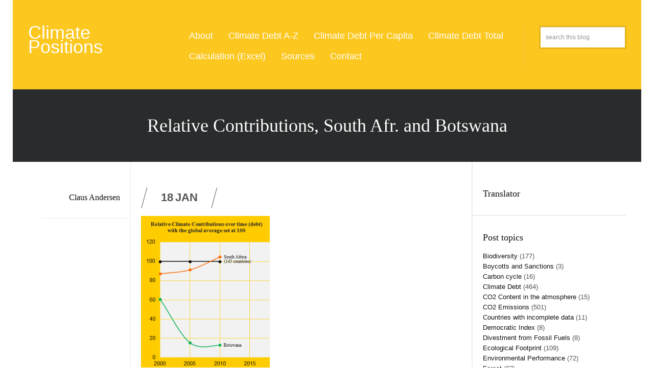

--- FILE ---
content_type: text/html; charset=UTF-8
request_url: https://climatepositions.com/climate-performance-south-africa-versus-botswana/relative-contributions-south-afr-and-botswana/
body_size: 14935
content:
<!DOCTYPE html>
<!-- Explosion theme. A ZERGE design (http://www.color-theme.com - http://themeforest.net/user/ZERGE) - Proudly powered by WordPress (http://wordpress.org) -->

<!--[if IE 7]>
<html class="ie ie7" dir="ltr" lang="en-US" prefix="og: https://ogp.me/ns#">
<![endif]-->
<!--[if IE 8]>
<html class="ie ie8" dir="ltr" lang="en-US" prefix="og: https://ogp.me/ns#">
<![endif]-->
<!--[if IE 9]>
<html class="ie ie9" dir="ltr" lang="en-US" prefix="og: https://ogp.me/ns#">
<![endif]-->
<!--[if !(IE 7) | !(IE 8) | !(IE 9) ]><!-->
<html dir="ltr" lang="en-US" prefix="og: https://ogp.me/ns#">
<!--<![endif]-->

<head>

	<meta http-equiv="Content-Type" content="text/html; charset=utf-8"/>

	<!-- Mobile Specific Metas  ================================================== -->
	<meta name="viewport" content="width=device-width, initial-scale=1.0">

	<link rel="pingback" href="" /> 
	
	
    <!-- Fav and touch icons -->
    <link rel="shortcut icon" href="https://climatepositions.com/wp-content/uploads/2024/01/Newikonimage.png">
    <link rel="apple-touch-icon-precomposed" sizes="144x144" href="https://climatepositions.com/wp-content/themes/wp-explosion/img/apple-touch-icon-144-precomposed.png">
    <link rel="apple-touch-icon-precomposed" sizes="114x114" href="https://climatepositions.com/wp-content/themes/wp-explosion/img/apple-touch-icon-114-precomposed.png">
    <link rel="apple-touch-icon-precomposed" sizes="72x72" href="https://climatepositions.com/wp-content/themes/wp-explosion/img/apple-touch-icon-72-precomposed.png">
    <link rel="apple-touch-icon-precomposed" href="https://climatepositions.com/wp-content/themes/wp-explosion/img/apple-touch-icon-57-precomposed.png">

	
		
	<title>Relative Contributions, South Afr. and Botswana | ClimatePositions</title>

		<!-- All in One SEO 4.9.3 - aioseo.com -->
	<meta name="robots" content="max-image-preview:large" />
	<meta name="author" content="Claus Andersen"/>
	<link rel="canonical" href="https://climatepositions.com/climate-performance-south-africa-versus-botswana/relative-contributions-south-afr-and-botswana/" />
	<meta name="generator" content="All in One SEO (AIOSEO) 4.9.3" />
		<meta property="og:locale" content="en_US" />
		<meta property="og:site_name" content="ClimatePositions | Endnu en WordPress-blog" />
		<meta property="og:type" content="article" />
		<meta property="og:title" content="Relative Contributions, South Afr. and Botswana | ClimatePositions" />
		<meta property="og:url" content="https://climatepositions.com/climate-performance-south-africa-versus-botswana/relative-contributions-south-afr-and-botswana/" />
		<meta property="article:published_time" content="2014-01-18T16:58:06+00:00" />
		<meta property="article:modified_time" content="2014-01-18T16:58:06+00:00" />
		<meta name="twitter:card" content="summary" />
		<meta name="twitter:title" content="Relative Contributions, South Afr. and Botswana | ClimatePositions" />
		<script type="application/ld+json" class="aioseo-schema">
			{"@context":"https:\/\/schema.org","@graph":[{"@type":"BreadcrumbList","@id":"https:\/\/climatepositions.com\/climate-performance-south-africa-versus-botswana\/relative-contributions-south-afr-and-botswana\/#breadcrumblist","itemListElement":[{"@type":"ListItem","@id":"https:\/\/climatepositions.com#listItem","position":1,"name":"Home","item":"https:\/\/climatepositions.com","nextItem":{"@type":"ListItem","@id":"https:\/\/climatepositions.com\/climate-performance-south-africa-versus-botswana\/relative-contributions-south-afr-and-botswana\/#listItem","name":"Relative Contributions, South Afr. and Botswana"}},{"@type":"ListItem","@id":"https:\/\/climatepositions.com\/climate-performance-south-africa-versus-botswana\/relative-contributions-south-afr-and-botswana\/#listItem","position":2,"name":"Relative Contributions, South Afr. and Botswana","previousItem":{"@type":"ListItem","@id":"https:\/\/climatepositions.com#listItem","name":"Home"}}]},{"@type":"ItemPage","@id":"https:\/\/climatepositions.com\/climate-performance-south-africa-versus-botswana\/relative-contributions-south-afr-and-botswana\/#itempage","url":"https:\/\/climatepositions.com\/climate-performance-south-africa-versus-botswana\/relative-contributions-south-afr-and-botswana\/","name":"Relative Contributions, South Afr. and Botswana | ClimatePositions","inLanguage":"en-US","isPartOf":{"@id":"https:\/\/climatepositions.com\/#website"},"breadcrumb":{"@id":"https:\/\/climatepositions.com\/climate-performance-south-africa-versus-botswana\/relative-contributions-south-afr-and-botswana\/#breadcrumblist"},"author":{"@id":"https:\/\/climatepositions.com\/author\/claus\/#author"},"creator":{"@id":"https:\/\/climatepositions.com\/author\/claus\/#author"},"datePublished":"2014-01-18T17:58:06+01:00","dateModified":"2014-01-18T17:58:06+01:00"},{"@type":"Person","@id":"https:\/\/climatepositions.com\/#person","name":"Claus Andersen"},{"@type":"Person","@id":"https:\/\/climatepositions.com\/author\/claus\/#author","url":"https:\/\/climatepositions.com\/author\/claus\/","name":"Claus Andersen"},{"@type":"WebSite","@id":"https:\/\/climatepositions.com\/#website","url":"https:\/\/climatepositions.com\/","name":"ClimatePositions","description":"Endnu en WordPress-blog","inLanguage":"en-US","publisher":{"@id":"https:\/\/climatepositions.com\/#person"}}]}
		</script>
		<!-- All in One SEO -->

<link rel='dns-prefetch' href='//translate.google.com' />
<link rel='dns-prefetch' href='//cdnjs.cloudflare.com' />
<link rel="alternate" type="application/rss+xml" title="ClimatePositions &raquo; Feed" href="https://climatepositions.com/feed/" />
<link rel="alternate" type="application/rss+xml" title="ClimatePositions &raquo; Comments Feed" href="https://climatepositions.com/comments/feed/" />
<link rel="alternate" type="application/rss+xml" title="ClimatePositions &raquo; Relative Contributions, South Afr. and Botswana Comments Feed" href="https://climatepositions.com/climate-performance-south-africa-versus-botswana/relative-contributions-south-afr-and-botswana/feed/" />
<link rel="alternate" title="oEmbed (JSON)" type="application/json+oembed" href="https://climatepositions.com/wp-json/oembed/1.0/embed?url=https%3A%2F%2Fclimatepositions.com%2Fclimate-performance-south-africa-versus-botswana%2Frelative-contributions-south-afr-and-botswana%2F" />
<link rel="alternate" title="oEmbed (XML)" type="text/xml+oembed" href="https://climatepositions.com/wp-json/oembed/1.0/embed?url=https%3A%2F%2Fclimatepositions.com%2Fclimate-performance-south-africa-versus-botswana%2Frelative-contributions-south-afr-and-botswana%2F&#038;format=xml" />
<style id='wp-img-auto-sizes-contain-inline-css' type='text/css'>
img:is([sizes=auto i],[sizes^="auto," i]){contain-intrinsic-size:3000px 1500px}
/*# sourceURL=wp-img-auto-sizes-contain-inline-css */
</style>
<style id='wp-emoji-styles-inline-css' type='text/css'>

	img.wp-smiley, img.emoji {
		display: inline !important;
		border: none !important;
		box-shadow: none !important;
		height: 1em !important;
		width: 1em !important;
		margin: 0 0.07em !important;
		vertical-align: -0.1em !important;
		background: none !important;
		padding: 0 !important;
	}
/*# sourceURL=wp-emoji-styles-inline-css */
</style>
<style id='wp-block-library-inline-css' type='text/css'>
:root{--wp-block-synced-color:#7a00df;--wp-block-synced-color--rgb:122,0,223;--wp-bound-block-color:var(--wp-block-synced-color);--wp-editor-canvas-background:#ddd;--wp-admin-theme-color:#007cba;--wp-admin-theme-color--rgb:0,124,186;--wp-admin-theme-color-darker-10:#006ba1;--wp-admin-theme-color-darker-10--rgb:0,107,160.5;--wp-admin-theme-color-darker-20:#005a87;--wp-admin-theme-color-darker-20--rgb:0,90,135;--wp-admin-border-width-focus:2px}@media (min-resolution:192dpi){:root{--wp-admin-border-width-focus:1.5px}}.wp-element-button{cursor:pointer}:root .has-very-light-gray-background-color{background-color:#eee}:root .has-very-dark-gray-background-color{background-color:#313131}:root .has-very-light-gray-color{color:#eee}:root .has-very-dark-gray-color{color:#313131}:root .has-vivid-green-cyan-to-vivid-cyan-blue-gradient-background{background:linear-gradient(135deg,#00d084,#0693e3)}:root .has-purple-crush-gradient-background{background:linear-gradient(135deg,#34e2e4,#4721fb 50%,#ab1dfe)}:root .has-hazy-dawn-gradient-background{background:linear-gradient(135deg,#faaca8,#dad0ec)}:root .has-subdued-olive-gradient-background{background:linear-gradient(135deg,#fafae1,#67a671)}:root .has-atomic-cream-gradient-background{background:linear-gradient(135deg,#fdd79a,#004a59)}:root .has-nightshade-gradient-background{background:linear-gradient(135deg,#330968,#31cdcf)}:root .has-midnight-gradient-background{background:linear-gradient(135deg,#020381,#2874fc)}:root{--wp--preset--font-size--normal:16px;--wp--preset--font-size--huge:42px}.has-regular-font-size{font-size:1em}.has-larger-font-size{font-size:2.625em}.has-normal-font-size{font-size:var(--wp--preset--font-size--normal)}.has-huge-font-size{font-size:var(--wp--preset--font-size--huge)}.has-text-align-center{text-align:center}.has-text-align-left{text-align:left}.has-text-align-right{text-align:right}.has-fit-text{white-space:nowrap!important}#end-resizable-editor-section{display:none}.aligncenter{clear:both}.items-justified-left{justify-content:flex-start}.items-justified-center{justify-content:center}.items-justified-right{justify-content:flex-end}.items-justified-space-between{justify-content:space-between}.screen-reader-text{border:0;clip-path:inset(50%);height:1px;margin:-1px;overflow:hidden;padding:0;position:absolute;width:1px;word-wrap:normal!important}.screen-reader-text:focus{background-color:#ddd;clip-path:none;color:#444;display:block;font-size:1em;height:auto;left:5px;line-height:normal;padding:15px 23px 14px;text-decoration:none;top:5px;width:auto;z-index:100000}html :where(.has-border-color){border-style:solid}html :where([style*=border-top-color]){border-top-style:solid}html :where([style*=border-right-color]){border-right-style:solid}html :where([style*=border-bottom-color]){border-bottom-style:solid}html :where([style*=border-left-color]){border-left-style:solid}html :where([style*=border-width]){border-style:solid}html :where([style*=border-top-width]){border-top-style:solid}html :where([style*=border-right-width]){border-right-style:solid}html :where([style*=border-bottom-width]){border-bottom-style:solid}html :where([style*=border-left-width]){border-left-style:solid}html :where(img[class*=wp-image-]){height:auto;max-width:100%}:where(figure){margin:0 0 1em}html :where(.is-position-sticky){--wp-admin--admin-bar--position-offset:var(--wp-admin--admin-bar--height,0px)}@media screen and (max-width:600px){html :where(.is-position-sticky){--wp-admin--admin-bar--position-offset:0px}}

/*# sourceURL=wp-block-library-inline-css */
</style><style id='global-styles-inline-css' type='text/css'>
:root{--wp--preset--aspect-ratio--square: 1;--wp--preset--aspect-ratio--4-3: 4/3;--wp--preset--aspect-ratio--3-4: 3/4;--wp--preset--aspect-ratio--3-2: 3/2;--wp--preset--aspect-ratio--2-3: 2/3;--wp--preset--aspect-ratio--16-9: 16/9;--wp--preset--aspect-ratio--9-16: 9/16;--wp--preset--color--black: #000000;--wp--preset--color--cyan-bluish-gray: #abb8c3;--wp--preset--color--white: #ffffff;--wp--preset--color--pale-pink: #f78da7;--wp--preset--color--vivid-red: #cf2e2e;--wp--preset--color--luminous-vivid-orange: #ff6900;--wp--preset--color--luminous-vivid-amber: #fcb900;--wp--preset--color--light-green-cyan: #7bdcb5;--wp--preset--color--vivid-green-cyan: #00d084;--wp--preset--color--pale-cyan-blue: #8ed1fc;--wp--preset--color--vivid-cyan-blue: #0693e3;--wp--preset--color--vivid-purple: #9b51e0;--wp--preset--gradient--vivid-cyan-blue-to-vivid-purple: linear-gradient(135deg,rgb(6,147,227) 0%,rgb(155,81,224) 100%);--wp--preset--gradient--light-green-cyan-to-vivid-green-cyan: linear-gradient(135deg,rgb(122,220,180) 0%,rgb(0,208,130) 100%);--wp--preset--gradient--luminous-vivid-amber-to-luminous-vivid-orange: linear-gradient(135deg,rgb(252,185,0) 0%,rgb(255,105,0) 100%);--wp--preset--gradient--luminous-vivid-orange-to-vivid-red: linear-gradient(135deg,rgb(255,105,0) 0%,rgb(207,46,46) 100%);--wp--preset--gradient--very-light-gray-to-cyan-bluish-gray: linear-gradient(135deg,rgb(238,238,238) 0%,rgb(169,184,195) 100%);--wp--preset--gradient--cool-to-warm-spectrum: linear-gradient(135deg,rgb(74,234,220) 0%,rgb(151,120,209) 20%,rgb(207,42,186) 40%,rgb(238,44,130) 60%,rgb(251,105,98) 80%,rgb(254,248,76) 100%);--wp--preset--gradient--blush-light-purple: linear-gradient(135deg,rgb(255,206,236) 0%,rgb(152,150,240) 100%);--wp--preset--gradient--blush-bordeaux: linear-gradient(135deg,rgb(254,205,165) 0%,rgb(254,45,45) 50%,rgb(107,0,62) 100%);--wp--preset--gradient--luminous-dusk: linear-gradient(135deg,rgb(255,203,112) 0%,rgb(199,81,192) 50%,rgb(65,88,208) 100%);--wp--preset--gradient--pale-ocean: linear-gradient(135deg,rgb(255,245,203) 0%,rgb(182,227,212) 50%,rgb(51,167,181) 100%);--wp--preset--gradient--electric-grass: linear-gradient(135deg,rgb(202,248,128) 0%,rgb(113,206,126) 100%);--wp--preset--gradient--midnight: linear-gradient(135deg,rgb(2,3,129) 0%,rgb(40,116,252) 100%);--wp--preset--font-size--small: 13px;--wp--preset--font-size--medium: 20px;--wp--preset--font-size--large: 36px;--wp--preset--font-size--x-large: 42px;--wp--preset--spacing--20: 0.44rem;--wp--preset--spacing--30: 0.67rem;--wp--preset--spacing--40: 1rem;--wp--preset--spacing--50: 1.5rem;--wp--preset--spacing--60: 2.25rem;--wp--preset--spacing--70: 3.38rem;--wp--preset--spacing--80: 5.06rem;--wp--preset--shadow--natural: 6px 6px 9px rgba(0, 0, 0, 0.2);--wp--preset--shadow--deep: 12px 12px 50px rgba(0, 0, 0, 0.4);--wp--preset--shadow--sharp: 6px 6px 0px rgba(0, 0, 0, 0.2);--wp--preset--shadow--outlined: 6px 6px 0px -3px rgb(255, 255, 255), 6px 6px rgb(0, 0, 0);--wp--preset--shadow--crisp: 6px 6px 0px rgb(0, 0, 0);}:where(.is-layout-flex){gap: 0.5em;}:where(.is-layout-grid){gap: 0.5em;}body .is-layout-flex{display: flex;}.is-layout-flex{flex-wrap: wrap;align-items: center;}.is-layout-flex > :is(*, div){margin: 0;}body .is-layout-grid{display: grid;}.is-layout-grid > :is(*, div){margin: 0;}:where(.wp-block-columns.is-layout-flex){gap: 2em;}:where(.wp-block-columns.is-layout-grid){gap: 2em;}:where(.wp-block-post-template.is-layout-flex){gap: 1.25em;}:where(.wp-block-post-template.is-layout-grid){gap: 1.25em;}.has-black-color{color: var(--wp--preset--color--black) !important;}.has-cyan-bluish-gray-color{color: var(--wp--preset--color--cyan-bluish-gray) !important;}.has-white-color{color: var(--wp--preset--color--white) !important;}.has-pale-pink-color{color: var(--wp--preset--color--pale-pink) !important;}.has-vivid-red-color{color: var(--wp--preset--color--vivid-red) !important;}.has-luminous-vivid-orange-color{color: var(--wp--preset--color--luminous-vivid-orange) !important;}.has-luminous-vivid-amber-color{color: var(--wp--preset--color--luminous-vivid-amber) !important;}.has-light-green-cyan-color{color: var(--wp--preset--color--light-green-cyan) !important;}.has-vivid-green-cyan-color{color: var(--wp--preset--color--vivid-green-cyan) !important;}.has-pale-cyan-blue-color{color: var(--wp--preset--color--pale-cyan-blue) !important;}.has-vivid-cyan-blue-color{color: var(--wp--preset--color--vivid-cyan-blue) !important;}.has-vivid-purple-color{color: var(--wp--preset--color--vivid-purple) !important;}.has-black-background-color{background-color: var(--wp--preset--color--black) !important;}.has-cyan-bluish-gray-background-color{background-color: var(--wp--preset--color--cyan-bluish-gray) !important;}.has-white-background-color{background-color: var(--wp--preset--color--white) !important;}.has-pale-pink-background-color{background-color: var(--wp--preset--color--pale-pink) !important;}.has-vivid-red-background-color{background-color: var(--wp--preset--color--vivid-red) !important;}.has-luminous-vivid-orange-background-color{background-color: var(--wp--preset--color--luminous-vivid-orange) !important;}.has-luminous-vivid-amber-background-color{background-color: var(--wp--preset--color--luminous-vivid-amber) !important;}.has-light-green-cyan-background-color{background-color: var(--wp--preset--color--light-green-cyan) !important;}.has-vivid-green-cyan-background-color{background-color: var(--wp--preset--color--vivid-green-cyan) !important;}.has-pale-cyan-blue-background-color{background-color: var(--wp--preset--color--pale-cyan-blue) !important;}.has-vivid-cyan-blue-background-color{background-color: var(--wp--preset--color--vivid-cyan-blue) !important;}.has-vivid-purple-background-color{background-color: var(--wp--preset--color--vivid-purple) !important;}.has-black-border-color{border-color: var(--wp--preset--color--black) !important;}.has-cyan-bluish-gray-border-color{border-color: var(--wp--preset--color--cyan-bluish-gray) !important;}.has-white-border-color{border-color: var(--wp--preset--color--white) !important;}.has-pale-pink-border-color{border-color: var(--wp--preset--color--pale-pink) !important;}.has-vivid-red-border-color{border-color: var(--wp--preset--color--vivid-red) !important;}.has-luminous-vivid-orange-border-color{border-color: var(--wp--preset--color--luminous-vivid-orange) !important;}.has-luminous-vivid-amber-border-color{border-color: var(--wp--preset--color--luminous-vivid-amber) !important;}.has-light-green-cyan-border-color{border-color: var(--wp--preset--color--light-green-cyan) !important;}.has-vivid-green-cyan-border-color{border-color: var(--wp--preset--color--vivid-green-cyan) !important;}.has-pale-cyan-blue-border-color{border-color: var(--wp--preset--color--pale-cyan-blue) !important;}.has-vivid-cyan-blue-border-color{border-color: var(--wp--preset--color--vivid-cyan-blue) !important;}.has-vivid-purple-border-color{border-color: var(--wp--preset--color--vivid-purple) !important;}.has-vivid-cyan-blue-to-vivid-purple-gradient-background{background: var(--wp--preset--gradient--vivid-cyan-blue-to-vivid-purple) !important;}.has-light-green-cyan-to-vivid-green-cyan-gradient-background{background: var(--wp--preset--gradient--light-green-cyan-to-vivid-green-cyan) !important;}.has-luminous-vivid-amber-to-luminous-vivid-orange-gradient-background{background: var(--wp--preset--gradient--luminous-vivid-amber-to-luminous-vivid-orange) !important;}.has-luminous-vivid-orange-to-vivid-red-gradient-background{background: var(--wp--preset--gradient--luminous-vivid-orange-to-vivid-red) !important;}.has-very-light-gray-to-cyan-bluish-gray-gradient-background{background: var(--wp--preset--gradient--very-light-gray-to-cyan-bluish-gray) !important;}.has-cool-to-warm-spectrum-gradient-background{background: var(--wp--preset--gradient--cool-to-warm-spectrum) !important;}.has-blush-light-purple-gradient-background{background: var(--wp--preset--gradient--blush-light-purple) !important;}.has-blush-bordeaux-gradient-background{background: var(--wp--preset--gradient--blush-bordeaux) !important;}.has-luminous-dusk-gradient-background{background: var(--wp--preset--gradient--luminous-dusk) !important;}.has-pale-ocean-gradient-background{background: var(--wp--preset--gradient--pale-ocean) !important;}.has-electric-grass-gradient-background{background: var(--wp--preset--gradient--electric-grass) !important;}.has-midnight-gradient-background{background: var(--wp--preset--gradient--midnight) !important;}.has-small-font-size{font-size: var(--wp--preset--font-size--small) !important;}.has-medium-font-size{font-size: var(--wp--preset--font-size--medium) !important;}.has-large-font-size{font-size: var(--wp--preset--font-size--large) !important;}.has-x-large-font-size{font-size: var(--wp--preset--font-size--x-large) !important;}
/*# sourceURL=global-styles-inline-css */
</style>

<style id='classic-theme-styles-inline-css' type='text/css'>
/*! This file is auto-generated */
.wp-block-button__link{color:#fff;background-color:#32373c;border-radius:9999px;box-shadow:none;text-decoration:none;padding:calc(.667em + 2px) calc(1.333em + 2px);font-size:1.125em}.wp-block-file__button{background:#32373c;color:#fff;text-decoration:none}
/*# sourceURL=/wp-includes/css/classic-themes.min.css */
</style>
<link rel='stylesheet' id='google-language-translator-css' href='https://climatepositions.com/wp-content/plugins/google-language-translator/css/style.css?ver=6.0.20' type='text/css' media='' />
<link rel='stylesheet' id='ct-bootstrap-main-style-css' href='https://climatepositions.com/wp-content/themes/wp-explosion/css/bootstrap.css?ver=6.9' type='text/css' media='all' />
<link rel='stylesheet' id='ct-bootstrap-responsive-css' href='https://climatepositions.com/wp-content/themes/wp-explosion/css/bootstrap-responsive.css?ver=6.9' type='text/css' media='all' />
<link rel='stylesheet' id='ct-flexslider-css-css' href='https://climatepositions.com/wp-content/themes/wp-explosion/css/flexslider.css?ver=6.9' type='text/css' media='all' />
<link rel='stylesheet' id='ct-style-css' href='https://climatepositions.com/wp-content/themes/wp-explosion/style.css?ver=6.9' type='text/css' media='all' />
<link rel='stylesheet' id='ct-prettyphoto-style-css' href='https://climatepositions.com/wp-content/themes/wp-explosion/css/prettyphoto.css?ver=6.9' type='text/css' media='all' />
<link rel='stylesheet' id='ct-options-css-style-css' href='https://climatepositions.com/wp-content/themes/wp-explosion/css/options.css?ver=6.9' type='text/css' media='all' />
<script type="text/javascript" src="https://climatepositions.com/wp-includes/js/jquery/jquery.min.js?ver=3.7.1" id="jquery-core-js"></script>
<script type="text/javascript" src="https://climatepositions.com/wp-includes/js/jquery/jquery-migrate.min.js?ver=3.4.1" id="jquery-migrate-js"></script>
<link rel="https://api.w.org/" href="https://climatepositions.com/wp-json/" /><link rel="alternate" title="JSON" type="application/json" href="https://climatepositions.com/wp-json/wp/v2/media/2109" /><link rel="EditURI" type="application/rsd+xml" title="RSD" href="https://climatepositions.com/xmlrpc.php?rsd" />
<meta name="generator" content="WordPress 6.9" />
<link rel='shortlink' href='https://climatepositions.com/?p=2109' />
<style>#google_language_translator a{display:none!important;}div.skiptranslate.goog-te-gadget{display:inline!important;}.goog-te-gadget{color:transparent!important;}.goog-te-gadget{font-size:0px!important;}.goog-branding{display:none;}.goog-tooltip{display: none!important;}.goog-tooltip:hover{display: none!important;}.goog-text-highlight{background-color:transparent!important;border:none!important;box-shadow:none!important;}#google_language_translator select.goog-te-combo{color:#32373c;}#flags{display:none;}div.skiptranslate{display:none!important;}body{top:0px!important;}#goog-gt-{display:none!important;}font font{background-color:transparent!important;box-shadow:none!important;position:initial!important;}#glt-translate-trigger{left:20px;right:auto;}#glt-translate-trigger > span{color:#ffffff;}#glt-translate-trigger{background:#f89406;}.goog-te-gadget .goog-te-combo{width:100%;}</style>
<script type="text/javascript">
    jQuery(document).ready(function($) {
        var count = 2;
        var total = 0;

        $(window).scroll(function(){
                if  ($(window).scrollTop() == $(document).height() - $(window).height() ){
                   if (count > total){
                   	  	return false;
                   }else {
                   		ct_loadArticle(count);
                   }
                   count++;
                }
        }); 

        function ct_loadArticle(pageNumber){    
                $('a#inifiniteLoader').show('fast');
                $.ajax({
                    url: "https://climatepositions.com/wp-admin/admin-ajax.php",
                    type:'POST',
                    data: "action=infinite_scroll&page_no="+ pageNumber + '&loop_file=loop', 
                    success: function(html){
                        $('a#inifiniteLoader').hide('1000');
                        $("#content-home").append(html);    // This will be the div where our content will be loaded
                    }
                });
            return false;
        }

    });

</script>

<link rel="icon" href="https://climatepositions.com/wp-content/uploads/2024/01/cropped-New-ikon-image-text-32x32.png" sizes="32x32" />
<link rel="icon" href="https://climatepositions.com/wp-content/uploads/2024/01/cropped-New-ikon-image-text-192x192.png" sizes="192x192" />
<link rel="apple-touch-icon" href="https://climatepositions.com/wp-content/uploads/2024/01/cropped-New-ikon-image-text-180x180.png" />
<meta name="msapplication-TileImage" content="https://climatepositions.com/wp-content/uploads/2024/01/cropped-New-ikon-image-text-270x270.png" />
		<style type="text/css" id="wp-custom-css">
			#logo h1 {
	font-family: 'Arial', cursive;
	font-weight: 400;
  text-transform: none;
}

.entry-date > span.number {
	font-size:22px;
}

.format-icon-standard {
	display:none;
}

.sf-menu li,.sf-menu li:hover {
	border:none;
}

.sf-menu li:hover ul, 
.sf-menu li.sfHover ul {
    left: 3px;
}

#entry-welcome {
    background: url(https://climatepositions.com/wp-content/uploads/2013/08/Jordenlangttilvenstre1.png) left top repeat;
    background-color: #2a2b2c;
}

@media all and (max-width: 767px){
#searchform input {
    width: 88.5%;
	}
}		</style>
		<script type='text/javascript' src='http://climatepositions.com/wp-content/uploads/jquery-migrate-1.4.1.min.js' id='jquery-migrate-js'></script>	

    <!-- HTML5 shim, for IE6-8 support of HTML5 elements -->
    <!--[if lt IE 9]>
      <script src="//cdnjs.cloudflare.com/ajax/libs/html5shiv/3.7.2/html5shiv.min.js"></script>
	  <script src="//cdnjs.cloudflare.com/ajax/libs/respond.js/1.4.2/respond.min.js"></script>
    <![endif]-->

</head>

<body class="attachment wp-singular attachment-template-default single single-attachment postid-2109 attachmentid-2109 attachment-png wp-theme-wp-explosion body-class">

<div id="boxed-content" class="container">
<!-- START TOP CONTENT -->
<header itemscope itemtype="http://schema.org/WPHeader">
	<div class="top-block">
	
		<!-- start container -->
		<div class="container">
			
			<!-- START LOGO and Menu -->		
			<div class="row-fluid">
				
				<!-- start logo block (span3) -->
				<div class="span3">
					
					<!-- start logo -->
					<div id="logo">
		
			  									<link href='http://fonts.googleapis.com/css?family=Alfa+Slab+One' rel='stylesheet' type='text/css'>
							<h1><a href="https://climatepositions.com">Climate Positions</a></h1>
							<h2></h2>
								
					</div> <!-- /logo -->
					
				</div> <!-- /span3 -->
				
				<!-- start Menu block (span8) -->
				<div class="span7">

					<!-- start navigation block -->
					<div class="ct_navigation">
			    
				    	<!-- start menu list -->	
					    <div id="menu">
							<div class="menu-mainnav-container"><ul id="menu-mainnav" class="sf-menu"><li id="menu-item-80" class="menu-item menu-item-type-post_type menu-item-object-page menu-item-80"><a href="https://climatepositions.com/about/">About</a></li>
<li id="menu-item-11664" class="menu-item menu-item-type-post_type menu-item-object-page menu-item-11664"><a href="https://climatepositions.com/climate-debt-a-z-2/">Climate Debt A-Z</a></li>
<li id="menu-item-11606" class="menu-item menu-item-type-post_type menu-item-object-page menu-item-11606"><a href="https://climatepositions.com/climate-debt-rank/">Climate Debt Per Capita</a></li>
<li id="menu-item-11609" class="menu-item menu-item-type-post_type menu-item-object-page menu-item-11609"><a href="https://climatepositions.com/climate-debt-a-z/">Climate Debt Total</a></li>
<li id="menu-item-11613" class="menu-item menu-item-type-post_type menu-item-object-page menu-item-11613"><a href="https://climatepositions.com/calculation/">Calculation (Excel)</a></li>
<li id="menu-item-11667" class="menu-item menu-item-type-post_type menu-item-object-page menu-item-11667"><a href="https://climatepositions.com/links/">Sources</a></li>
<li id="menu-item-8" class="menu-item menu-item-type-post_type menu-item-object-page menu-item-8"><a href="https://climatepositions.com/contact/">Contact</a></li>
</ul></div>             
			    	    </div> <!-- /menu -->
	        
					</div>  <!-- /navigation -->
				
						
				</div> <!-- /span8 -->

				<!-- start Sign in and Join block (span1) -->
				<div class="span2">
						<form method="get" id="searchform" action="https://climatepositions.com/">
		<input type="text" class="field" name="s" id="s" placeholder="search this blog" />
	</form>
				<!--	<a class="join-btn" style="float: right">Sign</a> -->
						
				</div> <!-- /span1 -->
				
			</div> <!-- /row -->

		</div> <!-- /container -->

	</div> <!-- /top-block -->
</header>			
	

<div class="inner-title-block">
	<div class="container">
		<h1 class="entry-single-title">Relative Contributions, South Afr. and Botswana</h1>
	</div>
</div>

<div class="container">
	<div class="row-fluid clearfix">

		
			
			
		<div id="post-entry">	

			
				
				
										
					
				<div id="post-2109" class="row-fluid post-2109 attachment type-attachment status-inherit hentry">	
					  <div class="span2">

						<ul class="single-post-meta clearfix">

														<li>
							  	<div class="entry-single-meta clearfix">
							  										  		<div class="clear"></div>
								  		<div class="margin-10b"></div>					  		
									<h4><a href="https://climatepositions.com/author/claus/" title="Posts by Claus Andersen" rel="author">Claus Andersen</a></h4>
																	</div>
							</li> 
												
				
																									
																											</ul> <!-- /single-post-meta -->
				  </div><!-- /span2 -->
	
				
				<div class="span7 clearfix inner-content">
					
					  <div id="content-single">
																		
						<div class="row-fluid">
												
							<div class="entry-date single-date">
								<span class="number">18</span>

								<span class="month">Jan</span>								
							</div>
									
							
										</div>
							
							
<div class="row-fluid clearfix">
							
									
					
									
														
		
		</div><div class="row-fluid"><div class="span12">
	<div class="clear"></div>
<p class="attachment"><a href='https://climatepositions.com/wp-content/uploads/2014/01/Relative-Contributions-South-Afr.-and-Botswana.png'><img fetchpriority="high" decoding="async" width="252" height="300" src="https://climatepositions.com/wp-content/uploads/2014/01/Relative-Contributions-South-Afr.-and-Botswana-252x300.png" class="attachment-medium size-medium" alt="" srcset="https://climatepositions.com/wp-content/uploads/2014/01/Relative-Contributions-South-Afr.-and-Botswana-252x300.png 252w, https://climatepositions.com/wp-content/uploads/2014/01/Relative-Contributions-South-Afr.-and-Botswana-126x150.png 126w, https://climatepositions.com/wp-content/uploads/2014/01/Relative-Contributions-South-Afr.-and-Botswana.png 349w" sizes="(max-width: 252px) 100vw, 252px" /></a></p>


	
								
</div> <!-- /span7 or /span12 -->
</div> <!-- row-fluid -->


								
							<div class="clear"></div>
							<div class="margin-30b"></div>

							
						<div class="clear"></div>
						
						
																			
							<div class="divider-1px"></div>	
							
<!-- You can start editing here. -->

      <!-- If comments are closed. -->
	<p>Comments are closed.</p>
  


  


						

						
						</div> <!-- /content -->	



				    
				</div> <!-- /span7 -->

					<div class="span3">
						<div id="sidebar">
						<div class="widget clearfix"><h3>Translator</h3>			<div class="textwidget"><div id="google_language_translator" class="default-language-en"></div>
</div>
		</div><div class="clear"></div><div class="margin-30b"></div><div class="widget clearfix"><h3>Post topics</h3>
			<ul>
					<li class="cat-item cat-item-141"><a href="https://climatepositions.com/category/biodiversity/">Biodiversity</a> (177)
</li>
	<li class="cat-item cat-item-197"><a href="https://climatepositions.com/category/boycotts-and-sanctions/">Boycotts and Sanctions</a> (3)
</li>
	<li class="cat-item cat-item-142"><a href="https://climatepositions.com/category/carbon-cycle/">Carbon cycle</a> (16)
</li>
	<li class="cat-item cat-item-42"><a href="https://climatepositions.com/category/contributions-over-time/">Climate Debt</a> (464)
</li>
	<li class="cat-item cat-item-27"><a href="https://climatepositions.com/category/co2-in-the-atmosphere/">CO2 Content in the atmosphere</a> (15)
</li>
	<li class="cat-item cat-item-10"><a href="https://climatepositions.com/category/co2-emissions/">CO2 Emissions</a> (501)
</li>
	<li class="cat-item cat-item-55"><a href="https://climatepositions.com/category/incomplete-data/">Countries with incomplete data</a> (11)
</li>
	<li class="cat-item cat-item-38"><a href="https://climatepositions.com/category/democracy-index/">Democratic Index</a> (8)
</li>
	<li class="cat-item cat-item-121"><a href="https://climatepositions.com/category/divestment-from-fossil-fuel/">Divestment from Fossil Fuels</a> (8)
</li>
	<li class="cat-item cat-item-15"><a href="https://climatepositions.com/category/ecological-footprint/">Ecological Footprint</a> (109)
</li>
	<li class="cat-item cat-item-14"><a href="https://climatepositions.com/category/environmental-performance/">Environmental Performance</a> (72)
</li>
	<li class="cat-item cat-item-28"><a href="https://climatepositions.com/category/area-use/">Forest</a> (87)
</li>
	<li class="cat-item cat-item-143"><a href="https://climatepositions.com/category/fracking/">Fracking</a> (3)
</li>
	<li class="cat-item cat-item-71"><a href="https://climatepositions.com/category/fundings/">Funding and losses</a> (236)
</li>
	<li class="cat-item cat-item-12"><a href="https://climatepositions.com/category/gdpppp/">GDP(ppp-$)</a> (293)
</li>
	<li class="cat-item cat-item-18"><a href="https://climatepositions.com/category/sea-level/">Global Sea Level</a> (11)
</li>
	<li class="cat-item cat-item-17"><a href="https://climatepositions.com/category/global-air-temperature/">Global Temperature</a> (17)
</li>
	<li class="cat-item cat-item-115"><a href="https://climatepositions.com/category/history-of-global-warming/">History of global warming</a> (6)
</li>
	<li class="cat-item cat-item-91"><a href="https://climatepositions.com/category/income-equality/">Income Equality</a> (4)
</li>
	<li class="cat-item cat-item-72"><a href="https://climatepositions.com/category/indicator-updates/">Indicator updates</a> (42)
</li>
	<li class="cat-item cat-item-198"><a href="https://climatepositions.com/category/lawsuits/">Lawsuits</a> (5)
</li>
	<li class="cat-item cat-item-135"><a href="https://climatepositions.com/category/methane/">Methane</a> (7)
</li>
	<li class="cat-item cat-item-87"><a href="https://climatepositions.com/category/negotiating-positions/">Negotiating positions</a> (16)
</li>
	<li class="cat-item cat-item-33"><a href="https://climatepositions.com/category/nuclear-power/">Nuclear Power</a> (106)
</li>
	<li class="cat-item cat-item-11"><a href="https://climatepositions.com/category/population/">Population</a> (79)
</li>
	<li class="cat-item cat-item-120"><a href="https://climatepositions.com/category/religion/">Religion</a> (2)
</li>
	<li class="cat-item cat-item-161"><a href="https://climatepositions.com/category/renewable-energy/">Renewable energy</a> (9)
</li>
	<li class="cat-item cat-item-203"><a href="https://climatepositions.com/category/studies-and-research/">Research</a> (23)
</li>
	<li class="cat-item cat-item-9"><a href="https://climatepositions.com/category/website-info/">Website info</a> (13)
</li>
			</ul>

			</div><div class="clear"></div><div class="margin-30b"></div><style scoped type="text/css">.utcw-am65d89 {word-wrap:break-word;text-transform:capitalize}.utcw-am65d89 span,.utcw-am65d89 a{border-width:0px}.utcw-am65d89 span:hover,.utcw-am65d89 a:hover{border-width:0px}</style><div class="widget clearfix"><h3>Countries and Regions</h3><div class="utcw-am65d89 tagcloud"><a class="tag-link-172 utcw-tag utcw-tag-algeria" href="https://climatepositions.com/tag/algeria/" style="font-size:12.692307692308px;color:#868686" title="11 topics">Algeria</a> <a class="tag-link-32 utcw-tag utcw-tag-united-arab-emirates" href="https://climatepositions.com/tag/united-arab-emirates/" style="font-size:15px;color:#7f7f7f" title="17 topics">Arab Emirates</a> <a class="tag-link-114 utcw-tag utcw-tag-argentina" href="https://climatepositions.com/tag/argentina/" style="font-size:11.923076923077px;color:#888888" title="9 topics">Argentina</a> <a class="tag-link-58 utcw-tag utcw-tag-australia" href="https://climatepositions.com/tag/australia/" style="font-size:20px;color:#717171" title="30 topics">Australia</a> <a class="tag-link-93 utcw-tag utcw-tag-austria" href="https://climatepositions.com/tag/austria/" style="font-size:13.846153846154px;color:#838383" title="14 topics">Austria</a> <a class="tag-link-177 utcw-tag utcw-tag-bahamas" href="https://climatepositions.com/tag/bahamas/" style="font-size:10.384615384615px;color:#8c8c8c" title="5 topics">Bahamas</a> <a class="tag-link-162 utcw-tag utcw-tag-bahrain" href="https://climatepositions.com/tag/bahrain/" style="font-size:14.230769230769px;color:#828282" title="15 topics">Bahrain</a> <a class="tag-link-106 utcw-tag utcw-tag-bangladesh" href="https://climatepositions.com/tag/bangladesh/" style="font-size:10.769230769231px;color:#8b8b8b" title="6 topics">Bangladesh</a> <a class="tag-link-186 utcw-tag utcw-tag-barbados" href="https://climatepositions.com/tag/barbados/" style="font-size:10.384615384615px;color:#8c8c8c" title="5 topics">Barbados</a> <a class="tag-link-156 utcw-tag utcw-tag-belarus" href="https://climatepositions.com/tag/belarus/" style="font-size:11.923076923077px;color:#888888" title="9 topics">Belarus</a> <a class="tag-link-53 utcw-tag utcw-tag-belgium" href="https://climatepositions.com/tag/belgium/" style="font-size:13.076923076923px;color:#858585" title="12 topics">Belgium</a> <a class="tag-link-146 utcw-tag utcw-tag-bhutan" href="https://climatepositions.com/tag/bhutan/" style="font-size:10.384615384615px;color:#8c8c8c" title="5 topics">Bhutan</a> <a class="tag-link-138 utcw-tag utcw-tag-bolivia" href="https://climatepositions.com/tag/bolivia/" style="font-size:12.692307692308px;color:#868686" title="11 topics">Bolivia</a> <a class="tag-link-157 utcw-tag utcw-tag-bosnia-and-herzegovina" href="https://climatepositions.com/tag/bosnia-and-herzegovina/" style="font-size:11.538461538462px;color:#898989" title="8 topics">Bosnia and Herzegovina</a> <a class="tag-link-76 utcw-tag utcw-tag-botswana" href="https://climatepositions.com/tag/botswana/" style="font-size:11.538461538462px;color:#898989" title="8 topics">Botswana</a> <a class="tag-link-56 utcw-tag utcw-tag-brazil" href="https://climatepositions.com/tag/brazil/" style="font-size:17.307692307692px;color:#797979" title="23 topics">Brazil</a> <a class="tag-link-165 utcw-tag utcw-tag-brunei" href="https://climatepositions.com/tag/brunei/" style="font-size:12.307692307692px;color:#878787" title="10 topics">Brunei</a> <a class="tag-link-154 utcw-tag utcw-tag-bulgaria" href="https://climatepositions.com/tag/bulgaria/" style="font-size:11.538461538462px;color:#898989" title="8 topics">Bulgaria</a> <a class="tag-link-59 utcw-tag utcw-tag-canada" href="https://climatepositions.com/tag/canada/" style="font-size:18.461538461538px;color:#767676" title="26 topics">Canada</a> <a class="tag-link-113 utcw-tag utcw-tag-chile" href="https://climatepositions.com/tag/chile/" style="font-size:12.307692307692px;color:#878787" title="10 topics">Chile</a> <a class="tag-link-21 utcw-tag utcw-tag-china" href="https://climatepositions.com/tag/china/" style="font-size:31.538461538462px;color:#515151" title="60 topics">China</a> <a class="tag-link-48 utcw-tag utcw-tag-colombia" href="https://climatepositions.com/tag/colombia/" style="font-size:11.538461538462px;color:#898989" title="8 topics">Colombia</a> <a class="tag-link-44 utcw-tag utcw-tag-costa-rica" href="https://climatepositions.com/tag/costa-rica/" style="font-size:11.538461538462px;color:#898989" title="8 topics">Costa Rica</a> <a class="tag-link-75 utcw-tag utcw-tag-croatia" href="https://climatepositions.com/tag/croatia/" style="font-size:11.153846153846px;color:#8a8a8a" title="7 topics">Croatia</a> <a class="tag-link-148 utcw-tag utcw-tag-cyprus" href="https://climatepositions.com/tag/cyprus/" style="font-size:11.538461538462px;color:#898989" title="8 topics">Cyprus</a> <a class="tag-link-92 utcw-tag utcw-tag-czech-republic" href="https://climatepositions.com/tag/czech-republic/" style="font-size:13.076923076923px;color:#858585" title="12 topics">Czech Republic</a> <a class="tag-link-19 utcw-tag utcw-tag-denmark" href="https://climatepositions.com/tag/denmark/" style="font-size:13.461538461538px;color:#848484" title="13 topics">Denmark</a> <a class="tag-link-69 utcw-tag utcw-tag-dominican-republic" href="https://climatepositions.com/tag/dominican-republic/" style="font-size:11.153846153846px;color:#8a8a8a" title="7 topics">Dominican Republic</a> <a class="tag-link-36 utcw-tag utcw-tag-ecuador" href="https://climatepositions.com/tag/ecuador/" style="font-size:13.076923076923px;color:#858585" title="12 topics">Ecuador</a> <a class="tag-link-109 utcw-tag utcw-tag-egypt" href="https://climatepositions.com/tag/egypt/" style="font-size:12.692307692308px;color:#868686" title="11 topics">Egypt</a> <a class="tag-link-163 utcw-tag utcw-tag-equatorial-guinea" href="https://climatepositions.com/tag/equatorial-guinea/" style="font-size:12.307692307692px;color:#878787" title="10 topics">Equatorial Guinea</a> <a class="tag-link-149 utcw-tag utcw-tag-estonia" href="https://climatepositions.com/tag/estonia/" style="font-size:11.538461538462px;color:#898989" title="8 topics">Estonia</a> <a class="tag-link-49 utcw-tag utcw-tag-european-union" href="https://climatepositions.com/tag/european-union/" style="font-size:12.692307692308px;color:#868686" title="11 topics">European Union</a> <a class="tag-link-74 utcw-tag utcw-tag-finland" href="https://climatepositions.com/tag/finland/" style="font-size:13.846153846154px;color:#838383" title="14 topics">Finland</a> <a class="tag-link-88 utcw-tag utcw-tag-france" href="https://climatepositions.com/tag/france/" style="font-size:16.153846153846px;color:#7c7c7c" title="20 topics">France</a> <a class="tag-link-46 utcw-tag utcw-tag-gabon" href="https://climatepositions.com/tag/gabon/" style="font-size:11.153846153846px;color:#8a8a8a" title="7 topics">Gabon</a> <a class="tag-link-50 utcw-tag utcw-tag-germany" href="https://climatepositions.com/tag/germany/" style="font-size:20.384615384615px;color:#707070" title="31 topics">Germany</a> <a class="tag-link-90 utcw-tag utcw-tag-greece" href="https://climatepositions.com/tag/greece/" style="font-size:11.923076923077px;color:#888888" title="9 topics">Greece</a> <a class="tag-link-62 utcw-tag utcw-tag-guatemala" href="https://climatepositions.com/tag/guatemala/" style="font-size:11.153846153846px;color:#8a8a8a" title="7 topics">Guatemala</a> <a class="tag-link-190 utcw-tag utcw-tag-guyana" href="https://climatepositions.com/tag/guyana/" style="font-size:10.384615384615px;color:#8c8c8c" title="5 topics">Guyana</a> <a class="tag-link-63 utcw-tag utcw-tag-honduras" href="https://climatepositions.com/tag/honduras/" style="font-size:11.153846153846px;color:#8a8a8a" title="7 topics">Honduras</a> <a class="tag-link-150 utcw-tag utcw-tag-hungary" href="https://climatepositions.com/tag/hungary/" style="font-size:12.692307692308px;color:#868686" title="11 topics">Hungary</a> <a class="tag-link-39 utcw-tag utcw-tag-india" href="https://climatepositions.com/tag/india/" style="font-size:21.538461538462px;color:#6d6d6d" title="34 topics">India</a> <a class="tag-link-84 utcw-tag utcw-tag-indonesia" href="https://climatepositions.com/tag/indonesia/" style="font-size:16.538461538462px;color:#7b7b7b" title="21 topics">Indonesia</a> <a class="tag-link-83 utcw-tag utcw-tag-iran" href="https://climatepositions.com/tag/iran/" style="font-size:16.538461538462px;color:#7b7b7b" title="21 topics">Iran</a> <a class="tag-link-131 utcw-tag utcw-tag-iraq" href="https://climatepositions.com/tag/iraq/" style="font-size:13.461538461538px;color:#848484" title="13 topics">Iraq</a> <a class="tag-link-80 utcw-tag utcw-tag-ireland" href="https://climatepositions.com/tag/ireland/" style="font-size:12.692307692308px;color:#868686" title="11 topics">Ireland</a> <a class="tag-link-107 utcw-tag utcw-tag-israel" href="https://climatepositions.com/tag/israel/" style="font-size:13.076923076923px;color:#858585" title="12 topics">Israel</a> <a class="tag-link-78 utcw-tag utcw-tag-italy" href="https://climatepositions.com/tag/italy/" style="font-size:13.461538461538px;color:#848484" title="13 topics">Italy</a> <a class="tag-link-68 utcw-tag utcw-tag-jamaica" href="https://climatepositions.com/tag/jamaica/" style="font-size:10.769230769231px;color:#8b8b8b" title="6 topics">Jamaica</a> <a class="tag-link-22 utcw-tag utcw-tag-japan" href="https://climatepositions.com/tag/japan/" style="font-size:21.153846153846px;color:#6e6e6e" title="33 topics">Japan</a> <a class="tag-link-112 utcw-tag utcw-tag-jordan" href="https://climatepositions.com/tag/jordan/" style="font-size:11.153846153846px;color:#8a8a8a" title="7 topics">Jordan</a> <a class="tag-link-132 utcw-tag utcw-tag-kazakhstan" href="https://climatepositions.com/tag/kazakhstan/" style="font-size:15px;color:#7f7f7f" title="17 topics">Kazakhstan</a> <a class="tag-link-61 utcw-tag utcw-tag-kuwait" href="https://climatepositions.com/tag/kuwait/" style="font-size:13.846153846154px;color:#838383" title="14 topics">Kuwait</a> <a class="tag-link-206 utcw-tag utcw-tag-laos" href="https://climatepositions.com/tag/laos/" style="font-size:10px;color:#8e8e8e" title="4 topics">Laos</a> <a class="tag-link-111 utcw-tag utcw-tag-lebanon" href="https://climatepositions.com/tag/lebanon/" style="font-size:11.538461538462px;color:#898989" title="8 topics">Lebanon</a> <a class="tag-link-98 utcw-tag utcw-tag-libya" href="https://climatepositions.com/tag/libya/" style="font-size:13.076923076923px;color:#858585" title="12 topics">Libya</a> <a class="tag-link-152 utcw-tag utcw-tag-lithuania" href="https://climatepositions.com/tag/lithuania/" style="font-size:10px;color:#8e8e8e" title="4 topics">Lithuania</a> <a class="tag-link-116 utcw-tag utcw-tag-luxembourg" href="https://climatepositions.com/tag/luxembourg/" style="font-size:12.307692307692px;color:#878787" title="10 topics">Luxembourg</a> <a class="tag-link-47 utcw-tag utcw-tag-macedonia" href="https://climatepositions.com/tag/macedonia/" style="font-size:10.384615384615px;color:#8c8c8c" title="5 topics">Macedonia</a> <a class="tag-link-37 utcw-tag utcw-tag-malaysia" href="https://climatepositions.com/tag/malaysia/" style="font-size:15px;color:#7f7f7f" title="17 topics">Malaysia</a> <a class="tag-link-64 utcw-tag utcw-tag-mexico" href="https://climatepositions.com/tag/mexico/" style="font-size:14.615384615385px;color:#808080" title="16 topics">Mexico</a> <a class="tag-link-160 utcw-tag utcw-tag-mongolia" href="https://climatepositions.com/tag/mongolia/" style="font-size:13.846153846154px;color:#838383" title="14 topics">Mongolia</a> <a class="tag-link-82 utcw-tag utcw-tag-morocco" href="https://climatepositions.com/tag/morocco/" style="font-size:11.538461538462px;color:#898989" title="8 topics">Morocco</a> <a class="tag-link-52 utcw-tag utcw-tag-netherlands" href="https://climatepositions.com/tag/netherlands/" style="font-size:13.461538461538px;color:#848484" title="13 topics">Netherlands</a> <a class="tag-link-57 utcw-tag utcw-tag-new-zealand" href="https://climatepositions.com/tag/new-zealand/" style="font-size:14.230769230769px;color:#828282" title="15 topics">New Zealand</a> <a class="tag-link-41 utcw-tag utcw-tag-norway" href="https://climatepositions.com/tag/norway/" style="font-size:14.615384615385px;color:#808080" title="16 topics">Norway</a> <a class="tag-link-164 utcw-tag utcw-tag-oman" href="https://climatepositions.com/tag/oman/" style="font-size:15px;color:#7f7f7f" title="17 topics">Oman</a> <a class="tag-link-166 utcw-tag utcw-tag-panama" href="https://climatepositions.com/tag/panama/" style="font-size:11.538461538462px;color:#898989" title="8 topics">Panama</a> <a class="tag-link-137 utcw-tag utcw-tag-peru" href="https://climatepositions.com/tag/peru/" style="font-size:11.153846153846px;color:#8a8a8a" title="7 topics">Peru</a> <a class="tag-link-85 utcw-tag utcw-tag-philippines" href="https://climatepositions.com/tag/philippines/" style="font-size:10.769230769231px;color:#8b8b8b" title="6 topics">Philippines</a> <a class="tag-link-77 utcw-tag utcw-tag-poland" href="https://climatepositions.com/tag/poland/" style="font-size:14.615384615385px;color:#808080" title="16 topics">Poland</a> <a class="tag-link-81 utcw-tag utcw-tag-portugal" href="https://climatepositions.com/tag/portugal/" style="font-size:11.538461538462px;color:#898989" title="8 topics">Portugal</a> <a class="tag-link-24 utcw-tag utcw-tag-qatar" href="https://climatepositions.com/tag/qatar/" style="font-size:13.846153846154px;color:#838383" title="14 topics">Qatar</a> <a class="tag-link-45 utcw-tag utcw-tag-romania" href="https://climatepositions.com/tag/romania/" style="font-size:12.307692307692px;color:#878787" title="10 topics">Romania</a> <a class="tag-link-43 utcw-tag utcw-tag-russia" href="https://climatepositions.com/tag/russia/" style="font-size:25.769230769231px;color:#616161" title="45 topics">Russia</a> <a class="tag-link-127 utcw-tag utcw-tag-saudi-arabia" href="https://climatepositions.com/tag/saudi-arabia/" style="font-size:17.692307692308px;color:#787878" title="24 topics">Saudi Arabia</a> <a class="tag-link-144 utcw-tag utcw-tag-serbia" href="https://climatepositions.com/tag/serbia/" style="font-size:12.692307692308px;color:#868686" title="11 topics">Serbia</a> <a class="tag-link-60 utcw-tag utcw-tag-singapore" href="https://climatepositions.com/tag/singapore/" style="font-size:13.461538461538px;color:#848484" title="13 topics">Singapore</a> <a class="tag-link-153 utcw-tag utcw-tag-slovakia" href="https://climatepositions.com/tag/slovakia/" style="font-size:12.692307692308px;color:#868686" title="11 topics">Slovakia</a> <a class="tag-link-174 utcw-tag utcw-tag-slovenia" href="https://climatepositions.com/tag/slovenia/" style="font-size:11.538461538462px;color:#898989" title="8 topics">Slovenia</a> <a class="tag-link-97 utcw-tag utcw-tag-south-africa" href="https://climatepositions.com/tag/south-africa/" style="font-size:14.230769230769px;color:#828282" title="15 topics">South Africa</a> <a class="tag-link-54 utcw-tag utcw-tag-south-korea" href="https://climatepositions.com/tag/south-korea/" style="font-size:16.923076923077px;color:#7a7a7a" title="22 topics">South Korea</a> <a class="tag-link-89 utcw-tag utcw-tag-spain" href="https://climatepositions.com/tag/spain/" style="font-size:13.846153846154px;color:#838383" title="14 topics">Spain</a> <a class="tag-link-187 utcw-tag utcw-tag-suriname" href="https://climatepositions.com/tag/suriname/" style="font-size:11.153846153846px;color:#8a8a8a" title="7 topics">Suriname</a> <a class="tag-link-79 utcw-tag utcw-tag-sweden" href="https://climatepositions.com/tag/sweden/" style="font-size:13.846153846154px;color:#838383" title="14 topics">Sweden</a> <a class="tag-link-35 utcw-tag utcw-tag-switzerland" href="https://climatepositions.com/tag/switzerland/" style="font-size:12.692307692308px;color:#868686" title="11 topics">Switzerland</a> <a class="tag-link-86 utcw-tag utcw-tag-thailand" href="https://climatepositions.com/tag/thailand/" style="font-size:13.461538461538px;color:#848484" title="13 topics">Thailand</a> <a class="tag-link-66 utcw-tag utcw-tag-trinidad-and-t" href="https://climatepositions.com/tag/trinidad-and-t/" style="font-size:13.461538461538px;color:#848484" title="13 topics">Trinidad and T.</a> <a class="tag-link-175 utcw-tag utcw-tag-tunisia" href="https://climatepositions.com/tag/tunisia/" style="font-size:11.538461538462px;color:#898989" title="8 topics">Tunisia</a> <a class="tag-link-73 utcw-tag utcw-tag-turkey" href="https://climatepositions.com/tag/turkey/" style="font-size:15.769230769231px;color:#7d7d7d" title="19 topics">Turkey</a> <a class="tag-link-133 utcw-tag utcw-tag-turkmenistan" href="https://climatepositions.com/tag/turkmenistan/" style="font-size:13.846153846154px;color:#838383" title="14 topics">Turkmenistan</a> <a class="tag-link-158 utcw-tag utcw-tag-ukraine" href="https://climatepositions.com/tag/ukraine/" style="font-size:12.692307692308px;color:#868686" title="11 topics">Ukraine</a> <a class="tag-link-51 utcw-tag utcw-tag-united-kingdom" href="https://climatepositions.com/tag/united-kingdom/" style="font-size:18.846153846154px;color:#757575" title="27 topics">United Kingdom</a> <a class="tag-link-20 utcw-tag utcw-tag-united-states" href="https://climatepositions.com/tag/united-states/" style="font-size:30.769230769231px;color:#535353" title="58 topics">United States</a> <a class="tag-link-168 utcw-tag utcw-tag-uruguay" href="https://climatepositions.com/tag/uruguay/" style="font-size:10.769230769231px;color:#8b8b8b" title="6 topics">uruguay</a> <a class="tag-link-134 utcw-tag utcw-tag-uzbekistan" href="https://climatepositions.com/tag/uzbekistan/" style="font-size:12.692307692308px;color:#868686" title="11 topics">Uzbekistan</a> <a class="tag-link-67 utcw-tag utcw-tag-venezuela" href="https://climatepositions.com/tag/venezuela/" style="font-size:13.461538461538px;color:#848484" title="13 topics">Venezuela</a> <a class="tag-link-179 utcw-tag utcw-tag-vietnam" href="https://climatepositions.com/tag/vietnam/" style="font-size:13.076923076923px;color:#858585" title="12 topics">Vietnam</a> <a class="tag-link-31 utcw-tag utcw-tag-world" href="https://climatepositions.com/tag/world/" style="font-size:50px;color:#1d1d1d" title="108 topics">World</a></div></div><div class="clear"></div><div class="margin-30b"></div>
						</div>
					</div> <!-- /span3 -->

				</div> <!-- /row-fluid -->
						
						


		</div> <!-- /post-entry -->
	
	</div> <!-- /row-fluid -->
	
</div> <!-- container -->


	
		
		<footer itemscope="" itemtype="http://schema.org/WPFooter">

			<div id="footer">
				<div class="container clearfix">
				  <div class="row-fluid">

				  	<div class="span4 border-copyright">
						© Copyright 2013. Claus Andersen</br></a>Website by <a href="http://www.bramandersen.dk/">DIGIVORE</a>					</div>  	

				  	<div class="span8">
							<div class="menu-footer-container"><ul id="menu-footer" class="footer-menu"><li id="menu-item-79" class="menu-item menu-item-type-custom menu-item-object-custom menu-item-79"><a href="http://www.climatepositions.com">Home</a></li>
<li id="menu-item-76" class="menu-item menu-item-type-post_type menu-item-object-page menu-item-76"><a href="https://climatepositions.com/about/">About</a></li>
<li id="menu-item-77" class="menu-item menu-item-type-post_type menu-item-object-page menu-item-77"><a href="https://climatepositions.com/contact/">Contact</a></li>
</ul></div>             
						<div class="clear"></div>
					</div>  	
					
				  </div><!-- row -->
				  
				</div>

			</div> <!-- /footer -->	

 		</footer> 
		
		

</div> <!-- boxed -->


<script type="speculationrules">
{"prefetch":[{"source":"document","where":{"and":[{"href_matches":"/*"},{"not":{"href_matches":["/wp-*.php","/wp-admin/*","/wp-content/uploads/*","/wp-content/*","/wp-content/plugins/*","/wp-content/themes/wp-explosion/*","/*\\?(.+)"]}},{"not":{"selector_matches":"a[rel~=\"nofollow\"]"}},{"not":{"selector_matches":".no-prefetch, .no-prefetch a"}}]},"eagerness":"conservative"}]}
</script>
<div id="flags" style="display:none" class="size18"><ul id="sortable" class="ui-sortable"><li id="Afrikaans"><a href="#" title="Afrikaans" class="nturl notranslate af flag Afrikaans"></a></li><li id="Albanian"><a href="#" title="Albanian" class="nturl notranslate sq flag Albanian"></a></li><li id="Amharic"><a href="#" title="Amharic" class="nturl notranslate am flag Amharic"></a></li><li id="Arabic"><a href="#" title="Arabic" class="nturl notranslate ar flag Arabic"></a></li><li id="Armenian"><a href="#" title="Armenian" class="nturl notranslate hy flag Armenian"></a></li><li id="Azerbaijani"><a href="#" title="Azerbaijani" class="nturl notranslate az flag Azerbaijani"></a></li><li id="Basque"><a href="#" title="Basque" class="nturl notranslate eu flag Basque"></a></li><li id="Belarusian"><a href="#" title="Belarusian" class="nturl notranslate be flag Belarusian"></a></li><li id="Bengali"><a href="#" title="Bengali" class="nturl notranslate bn flag Bengali"></a></li><li id="Bosnian"><a href="#" title="Bosnian" class="nturl notranslate bs flag Bosnian"></a></li><li id="Bulgarian"><a href="#" title="Bulgarian" class="nturl notranslate bg flag Bulgarian"></a></li><li id="Catalan"><a href="#" title="Catalan" class="nturl notranslate ca flag Catalan"></a></li><li id="Cebuano"><a href="#" title="Cebuano" class="nturl notranslate ceb flag Cebuano"></a></li><li id="Chichewa"><a href="#" title="Chichewa" class="nturl notranslate ny flag Chichewa"></a></li><li id="Chinese (Simplified)"><a href="#" title="Chinese (Simplified)" class="nturl notranslate zh-CN flag Chinese (Simplified)"></a></li><li id="Chinese (Traditional)"><a href="#" title="Chinese (Traditional)" class="nturl notranslate zh-TW flag Chinese (Traditional)"></a></li><li id="Corsican"><a href="#" title="Corsican" class="nturl notranslate co flag Corsican"></a></li><li id="Croatian"><a href="#" title="Croatian" class="nturl notranslate hr flag Croatian"></a></li><li id="Czech"><a href="#" title="Czech" class="nturl notranslate cs flag Czech"></a></li><li id="Danish"><a href="#" title="Danish" class="nturl notranslate da flag Danish"></a></li><li id="Dutch"><a href="#" title="Dutch" class="nturl notranslate nl flag Dutch"></a></li><li id="English"><a href="#" title="English" class="nturl notranslate en flag united-states"></a></li><li id="Esperanto"><a href="#" title="Esperanto" class="nturl notranslate eo flag Esperanto"></a></li><li id="Estonian"><a href="#" title="Estonian" class="nturl notranslate et flag Estonian"></a></li><li id="Filipino"><a href="#" title="Filipino" class="nturl notranslate tl flag Filipino"></a></li><li id="Finnish"><a href="#" title="Finnish" class="nturl notranslate fi flag Finnish"></a></li><li id="French"><a href="#" title="French" class="nturl notranslate fr flag French"></a></li><li id="Frisian"><a href="#" title="Frisian" class="nturl notranslate fy flag Frisian"></a></li><li id="Galician"><a href="#" title="Galician" class="nturl notranslate gl flag Galician"></a></li><li id="Georgian"><a href="#" title="Georgian" class="nturl notranslate ka flag Georgian"></a></li><li id="German"><a href="#" title="German" class="nturl notranslate de flag German"></a></li><li id="Greek"><a href="#" title="Greek" class="nturl notranslate el flag Greek"></a></li><li id="Gujarati"><a href="#" title="Gujarati" class="nturl notranslate gu flag Gujarati"></a></li><li id="Haitian"><a href="#" title="Haitian" class="nturl notranslate ht flag Haitian"></a></li><li id="Hausa"><a href="#" title="Hausa" class="nturl notranslate ha flag Hausa"></a></li><li id="Hawaiian"><a href="#" title="Hawaiian" class="nturl notranslate haw flag Hawaiian"></a></li><li id="Hebrew"><a href="#" title="Hebrew" class="nturl notranslate iw flag Hebrew"></a></li><li id="Hindi"><a href="#" title="Hindi" class="nturl notranslate hi flag Hindi"></a></li><li id="Hmong"><a href="#" title="Hmong" class="nturl notranslate hmn flag Hmong"></a></li><li id="Hungarian"><a href="#" title="Hungarian" class="nturl notranslate hu flag Hungarian"></a></li><li id="Icelandic"><a href="#" title="Icelandic" class="nturl notranslate is flag Icelandic"></a></li><li id="Igbo"><a href="#" title="Igbo" class="nturl notranslate ig flag Igbo"></a></li><li id="Indonesian"><a href="#" title="Indonesian" class="nturl notranslate id flag Indonesian"></a></li><li id="Irish"><a href="#" title="Irish" class="nturl notranslate ga flag Irish"></a></li><li id="Italian"><a href="#" title="Italian" class="nturl notranslate it flag Italian"></a></li><li id="Japanese"><a href="#" title="Japanese" class="nturl notranslate ja flag Japanese"></a></li><li id="Javanese"><a href="#" title="Javanese" class="nturl notranslate jw flag Javanese"></a></li><li id="Kannada"><a href="#" title="Kannada" class="nturl notranslate kn flag Kannada"></a></li><li id="Kazakh"><a href="#" title="Kazakh" class="nturl notranslate kk flag Kazakh"></a></li><li id="Khmer"><a href="#" title="Khmer" class="nturl notranslate km flag Khmer"></a></li><li id="Korean"><a href="#" title="Korean" class="nturl notranslate ko flag Korean"></a></li><li id="Kurdish"><a href="#" title="Kurdish" class="nturl notranslate ku flag Kurdish"></a></li><li id="Kyrgyz"><a href="#" title="Kyrgyz" class="nturl notranslate ky flag Kyrgyz"></a></li><li id="Lao"><a href="#" title="Lao" class="nturl notranslate lo flag Lao"></a></li><li id="Latin"><a href="#" title="Latin" class="nturl notranslate la flag Latin"></a></li><li id="Latvian"><a href="#" title="Latvian" class="nturl notranslate lv flag Latvian"></a></li><li id="Lithuanian"><a href="#" title="Lithuanian" class="nturl notranslate lt flag Lithuanian"></a></li><li id="Luxembourgish"><a href="#" title="Luxembourgish" class="nturl notranslate lb flag Luxembourgish"></a></li><li id="Macedonian"><a href="#" title="Macedonian" class="nturl notranslate mk flag Macedonian"></a></li><li id="Malagasy"><a href="#" title="Malagasy" class="nturl notranslate mg flag Malagasy"></a></li><li id="Malayalam"><a href="#" title="Malayalam" class="nturl notranslate ml flag Malayalam"></a></li><li id="Malay"><a href="#" title="Malay" class="nturl notranslate ms flag Malay"></a></li><li id="Maltese"><a href="#" title="Maltese" class="nturl notranslate mt flag Maltese"></a></li><li id="Maori"><a href="#" title="Maori" class="nturl notranslate mi flag Maori"></a></li><li id="Marathi"><a href="#" title="Marathi" class="nturl notranslate mr flag Marathi"></a></li><li id="Mongolian"><a href="#" title="Mongolian" class="nturl notranslate mn flag Mongolian"></a></li><li id="Myanmar (Burmese)"><a href="#" title="Myanmar (Burmese)" class="nturl notranslate my flag Myanmar (Burmese)"></a></li><li id="Nepali"><a href="#" title="Nepali" class="nturl notranslate ne flag Nepali"></a></li><li id="Norwegian"><a href="#" title="Norwegian" class="nturl notranslate no flag Norwegian"></a></li><li id="Pashto"><a href="#" title="Pashto" class="nturl notranslate ps flag Pashto"></a></li><li id="Persian"><a href="#" title="Persian" class="nturl notranslate fa flag Persian"></a></li><li id="Polish"><a href="#" title="Polish" class="nturl notranslate pl flag Polish"></a></li><li id="Portuguese"><a href="#" title="Portuguese" class="nturl notranslate pt flag Portuguese"></a></li><li id="Punjabi"><a href="#" title="Punjabi" class="nturl notranslate pa flag Punjabi"></a></li><li id="Romanian"><a href="#" title="Romanian" class="nturl notranslate ro flag Romanian"></a></li><li id="Russian"><a href="#" title="Russian" class="nturl notranslate ru flag Russian"></a></li><li id="Serbian"><a href="#" title="Serbian" class="nturl notranslate sr flag Serbian"></a></li><li id="Shona"><a href="#" title="Shona" class="nturl notranslate sn flag Shona"></a></li><li id="Sesotho"><a href="#" title="Sesotho" class="nturl notranslate st flag Sesotho"></a></li><li id="Sindhi"><a href="#" title="Sindhi" class="nturl notranslate sd flag Sindhi"></a></li><li id="Sinhala"><a href="#" title="Sinhala" class="nturl notranslate si flag Sinhala"></a></li><li id="Slovak"><a href="#" title="Slovak" class="nturl notranslate sk flag Slovak"></a></li><li id="Slovenian"><a href="#" title="Slovenian" class="nturl notranslate sl flag Slovenian"></a></li><li id="Samoan"><a href="#" title="Samoan" class="nturl notranslate sm flag Samoan"></a></li><li id="Scots Gaelic"><a href="#" title="Scots Gaelic" class="nturl notranslate gd flag Scots Gaelic"></a></li><li id="Somali"><a href="#" title="Somali" class="nturl notranslate so flag Somali"></a></li><li id="Spanish"><a href="#" title="Spanish" class="nturl notranslate es flag Spanish"></a></li><li id="Sundanese"><a href="#" title="Sundanese" class="nturl notranslate su flag Sundanese"></a></li><li id="Swahili"><a href="#" title="Swahili" class="nturl notranslate sw flag Swahili"></a></li><li id="Swedish"><a href="#" title="Swedish" class="nturl notranslate sv flag Swedish"></a></li><li id="Tajik"><a href="#" title="Tajik" class="nturl notranslate tg flag Tajik"></a></li><li id="Tamil"><a href="#" title="Tamil" class="nturl notranslate ta flag Tamil"></a></li><li id="Telugu"><a href="#" title="Telugu" class="nturl notranslate te flag Telugu"></a></li><li id="Thai"><a href="#" title="Thai" class="nturl notranslate th flag Thai"></a></li><li id="Turkish"><a href="#" title="Turkish" class="nturl notranslate tr flag Turkish"></a></li><li id="Ukrainian"><a href="#" title="Ukrainian" class="nturl notranslate uk flag Ukrainian"></a></li><li id="Urdu"><a href="#" title="Urdu" class="nturl notranslate ur flag Urdu"></a></li><li id="Uzbek"><a href="#" title="Uzbek" class="nturl notranslate uz flag Uzbek"></a></li><li id="Vietnamese"><a href="#" title="Vietnamese" class="nturl notranslate vi flag Vietnamese"></a></li><li id="Welsh"><a href="#" title="Welsh" class="nturl notranslate cy flag Welsh"></a></li><li id="Xhosa"><a href="#" title="Xhosa" class="nturl notranslate xh flag Xhosa"></a></li><li id="Yiddish"><a href="#" title="Yiddish" class="nturl notranslate yi flag Yiddish"></a></li><li id="Yoruba"><a href="#" title="Yoruba" class="nturl notranslate yo flag Yoruba"></a></li><li id="Zulu"><a href="#" title="Zulu" class="nturl notranslate zu flag Zulu"></a></li></ul></div><div id='glt-footer'></div><script>function GoogleLanguageTranslatorInit() { new google.translate.TranslateElement({pageLanguage: 'en', includedLanguages:'af,sq,am,ar,hy,az,eu,be,bn,bs,bg,ca,ceb,ny,zh-CN,zh-TW,co,hr,cs,da,nl,en,eo,et,tl,fi,fr,fy,gl,ka,de,el,gu,ht,ha,haw,iw,hi,hmn,hu,is,ig,id,ga,it,ja,jw,kn,kk,km,ko,ku,ky,lo,la,lv,lt,lb,mk,mg,ml,ms,mt,mi,mr,mn,my,ne,no,ps,fa,pl,pt,pa,ro,ru,sr,sn,st,sd,si,sk,sl,sm,gd,so,es,su,sw,sv,tg,ta,te,th,tr,uk,ur,uz,vi,cy,xh,yi,yo,zu', autoDisplay: false}, 'google_language_translator');}</script><script type="text/javascript" src="https://climatepositions.com/wp-includes/js/comment-reply.min.js?ver=6.9" id="comment-reply-js" async="async" data-wp-strategy="async" fetchpriority="low"></script>
<script type="text/javascript" src="https://climatepositions.com/wp-content/plugins/google-language-translator/js/scripts.js?ver=6.0.20" id="scripts-js"></script>
<script type="text/javascript" src="//translate.google.com/translate_a/element.js?cb=GoogleLanguageTranslatorInit" id="scripts-google-js"></script>
<script type="text/javascript" src="https://climatepositions.com/wp-content/themes/wp-explosion/js/superfish.js?ver=6.9" id="ct-super-fish-js"></script>
<script type="text/javascript" src="https://climatepositions.com/wp-content/themes/wp-explosion/js/jquery.easing.1.3.js?ver=6.9" id="ct-jquery-easing-js"></script>
<script type="text/javascript" src="https://climatepositions.com/wp-content/themes/wp-explosion/js/bootstrap.js?ver=6.9" id="ct-jquery-bootstrap-js"></script>
<script type="text/javascript" src="https://climatepositions.com/wp-content/themes/wp-explosion/js/tabs.js?ver=6.9" id="ct-jquery-tabs-js"></script>
<script type="text/javascript" src="https://climatepositions.com/wp-content/themes/wp-explosion/js/jquery.flexslider-min.js?ver=6.9" id="ct-slider-flex-min-jquery-js"></script>
<script type="text/javascript" src="https://climatepositions.com/wp-content/themes/wp-explosion/js/jquery.prettyphoto.js?ver=6.9" id="ct-prettyphoto-js-js"></script>
<script type="text/javascript" id="ct-postlike-js-js-extra">
/* <![CDATA[ */
var ajax_var = {"url":"https://climatepositions.com/wp-admin/admin-ajax.php","nonce":"61e6f5e346"};
//# sourceURL=ct-postlike-js-js-extra
/* ]]> */
</script>
<script type="text/javascript" src="https://climatepositions.com/wp-content/themes/wp-explosion/js/post-like.js?ver=6.9" id="ct-postlike-js-js"></script>
<script type="text/javascript" src="https://climatepositions.com/wp-content/themes/wp-explosion/js/custom.js?ver=6.9" id="ct-custom-js-js"></script>
<script id="wp-emoji-settings" type="application/json">
{"baseUrl":"https://s.w.org/images/core/emoji/17.0.2/72x72/","ext":".png","svgUrl":"https://s.w.org/images/core/emoji/17.0.2/svg/","svgExt":".svg","source":{"concatemoji":"https://climatepositions.com/wp-includes/js/wp-emoji-release.min.js?ver=6.9"}}
</script>
<script type="module">
/* <![CDATA[ */
/*! This file is auto-generated */
const a=JSON.parse(document.getElementById("wp-emoji-settings").textContent),o=(window._wpemojiSettings=a,"wpEmojiSettingsSupports"),s=["flag","emoji"];function i(e){try{var t={supportTests:e,timestamp:(new Date).valueOf()};sessionStorage.setItem(o,JSON.stringify(t))}catch(e){}}function c(e,t,n){e.clearRect(0,0,e.canvas.width,e.canvas.height),e.fillText(t,0,0);t=new Uint32Array(e.getImageData(0,0,e.canvas.width,e.canvas.height).data);e.clearRect(0,0,e.canvas.width,e.canvas.height),e.fillText(n,0,0);const a=new Uint32Array(e.getImageData(0,0,e.canvas.width,e.canvas.height).data);return t.every((e,t)=>e===a[t])}function p(e,t){e.clearRect(0,0,e.canvas.width,e.canvas.height),e.fillText(t,0,0);var n=e.getImageData(16,16,1,1);for(let e=0;e<n.data.length;e++)if(0!==n.data[e])return!1;return!0}function u(e,t,n,a){switch(t){case"flag":return n(e,"\ud83c\udff3\ufe0f\u200d\u26a7\ufe0f","\ud83c\udff3\ufe0f\u200b\u26a7\ufe0f")?!1:!n(e,"\ud83c\udde8\ud83c\uddf6","\ud83c\udde8\u200b\ud83c\uddf6")&&!n(e,"\ud83c\udff4\udb40\udc67\udb40\udc62\udb40\udc65\udb40\udc6e\udb40\udc67\udb40\udc7f","\ud83c\udff4\u200b\udb40\udc67\u200b\udb40\udc62\u200b\udb40\udc65\u200b\udb40\udc6e\u200b\udb40\udc67\u200b\udb40\udc7f");case"emoji":return!a(e,"\ud83e\u1fac8")}return!1}function f(e,t,n,a){let r;const o=(r="undefined"!=typeof WorkerGlobalScope&&self instanceof WorkerGlobalScope?new OffscreenCanvas(300,150):document.createElement("canvas")).getContext("2d",{willReadFrequently:!0}),s=(o.textBaseline="top",o.font="600 32px Arial",{});return e.forEach(e=>{s[e]=t(o,e,n,a)}),s}function r(e){var t=document.createElement("script");t.src=e,t.defer=!0,document.head.appendChild(t)}a.supports={everything:!0,everythingExceptFlag:!0},new Promise(t=>{let n=function(){try{var e=JSON.parse(sessionStorage.getItem(o));if("object"==typeof e&&"number"==typeof e.timestamp&&(new Date).valueOf()<e.timestamp+604800&&"object"==typeof e.supportTests)return e.supportTests}catch(e){}return null}();if(!n){if("undefined"!=typeof Worker&&"undefined"!=typeof OffscreenCanvas&&"undefined"!=typeof URL&&URL.createObjectURL&&"undefined"!=typeof Blob)try{var e="postMessage("+f.toString()+"("+[JSON.stringify(s),u.toString(),c.toString(),p.toString()].join(",")+"));",a=new Blob([e],{type:"text/javascript"});const r=new Worker(URL.createObjectURL(a),{name:"wpTestEmojiSupports"});return void(r.onmessage=e=>{i(n=e.data),r.terminate(),t(n)})}catch(e){}i(n=f(s,u,c,p))}t(n)}).then(e=>{for(const n in e)a.supports[n]=e[n],a.supports.everything=a.supports.everything&&a.supports[n],"flag"!==n&&(a.supports.everythingExceptFlag=a.supports.everythingExceptFlag&&a.supports[n]);var t;a.supports.everythingExceptFlag=a.supports.everythingExceptFlag&&!a.supports.flag,a.supports.everything||((t=a.source||{}).concatemoji?r(t.concatemoji):t.wpemoji&&t.twemoji&&(r(t.twemoji),r(t.wpemoji)))});
//# sourceURL=https://climatepositions.com/wp-includes/js/wp-emoji-loader.min.js
/* ]]> */
</script>


</body>

</html>


